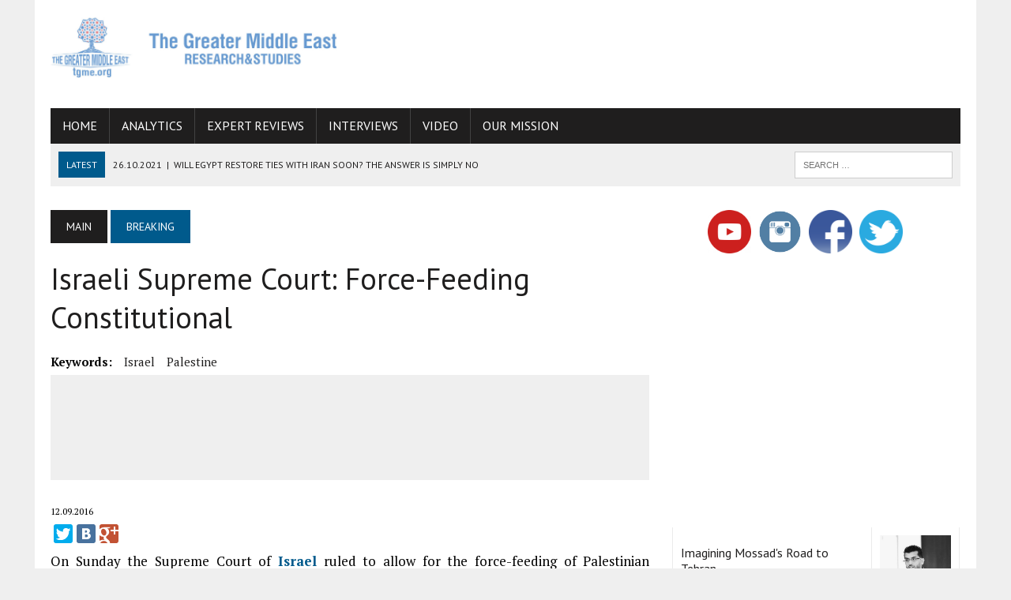

--- FILE ---
content_type: text/html; charset=utf-8
request_url: https://www.google.com/recaptcha/api2/aframe
body_size: 265
content:
<!DOCTYPE HTML><html><head><meta http-equiv="content-type" content="text/html; charset=UTF-8"></head><body><script nonce="gY2v_pJTmmAIJ9eN-h51ig">/** Anti-fraud and anti-abuse applications only. See google.com/recaptcha */ try{var clients={'sodar':'https://pagead2.googlesyndication.com/pagead/sodar?'};window.addEventListener("message",function(a){try{if(a.source===window.parent){var b=JSON.parse(a.data);var c=clients[b['id']];if(c){var d=document.createElement('img');d.src=c+b['params']+'&rc='+(localStorage.getItem("rc::a")?sessionStorage.getItem("rc::b"):"");window.document.body.appendChild(d);sessionStorage.setItem("rc::e",parseInt(sessionStorage.getItem("rc::e")||0)+1);localStorage.setItem("rc::h",'1769702471503');}}}catch(b){}});window.parent.postMessage("_grecaptcha_ready", "*");}catch(b){}</script></body></html>